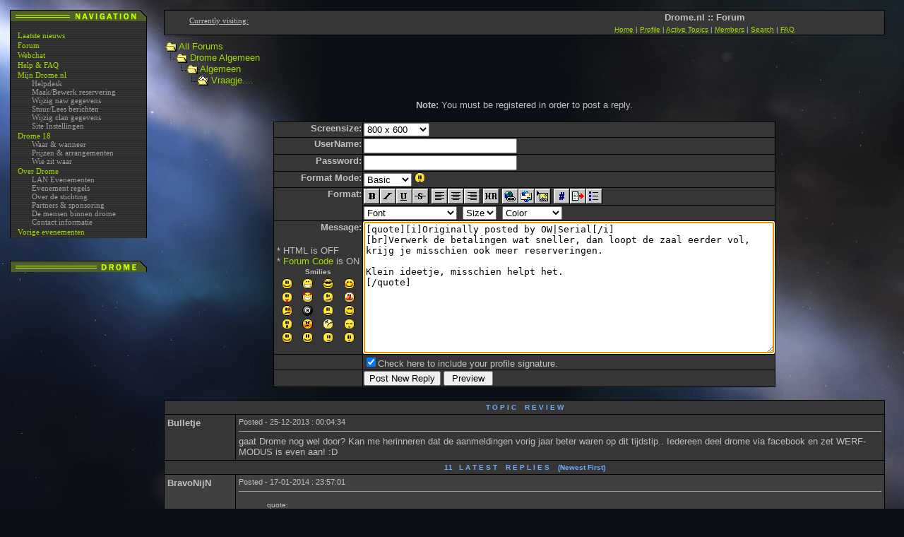

--- FILE ---
content_type: text/html
request_url: http://drome.nl/forum/post.asp?method=ReplyQuote&REPLY_ID=46155&TOPIC_ID=2842&FORUM_ID=4
body_size: 6851
content:
<!DOCTYPE html PUBLIC "-//W3C//DTD XHTML 1.0 Transitional//EN" "http://www.w3.org/TR/xhtml1/DTD/xhtml1-transitional.dtd"><html xmlns="http://www.w3.org/1999/xhtml" xml:lang="nl" lang="nl">

<head>
<title>Drome.nl :: Forum</title>
<link rel="stylesheet" href="/forum/drome-forum-2.css"><meta name="copyright" content="This Forum code is Copyright (C) 2000-09 Michael Anderson, Pierre Gorissen, Huw Reddick and Richard Kinser, Non-Forum Related code is Copyright (C) Drome">
<script language="JavaScript" type="text/javascript">
<!-- hide from JavaScript-challenged browsers
function openWindow(url) {
	popupWin = window.open(url,'new_page','width=400,height=400')
}
function openWindow2(url) {
	popupWin = window.open(url,'new_page','width=400,height=450')
}
function openWindow3(url) {
	popupWin = window.open(url,'new_page','width=400,height=450,scrollbars=yes')
}
function openWindow4(url) {
	popupWin = window.open(url,'new_page','width=400,height=525')
}
function openWindow5(url) {
	popupWin = window.open(url,'new_page','width=450,height=525,scrollbars=yes,toolbars=yes,menubar=yes,resizable=yes')
}
function openWindow6(url) {
	popupWin = window.open(url,'new_page','width=500,height=450,scrollbars=yes')
}
function openWindowHelp(url) {
	popupWin = window.open(url,'new_page','width=470,height=200,scrollbars=yes')
}
// done hiding -->
</script>
<style type="text/css">
<!--
.spnMessageText a:link    {color:#a0dd00;text-decoration:none}
.spnMessageText a:visited {color:#a0dd00;text-decoration:none}
.spnMessageText a:hover   {color:#d5ff66;text-decoration:none}
.spnMessageText a:active  {color:#a0dd00;text-decoration:none}
.spnSearchHighlight {background-color:yellow}
input.radio {background:#363636;color:#000000}
-->
</style>
</head>

<body bgColor="#0B0F18" text="#C0C0C0" link="#a0dd00" aLink="#a0dd00" vLink="#a0dd00">
<div id="leftBG"><!-- left panel menu and flash  -->
<script>function showStatus(sMsg) {window.status = sMsg ; return true ;}</script>
<div id="left">
	<!--navigation panel-->
	<div class="panel navigation">
		<div><img alt="image" src="http://www2.drome.nl/drome/images/panel_top_nav.gif" /></div>
		<div class="panelcontent"><div style="margin-left: 0px;"><a class="contentsmain0" target=_self href="/drome/loginfirst.asp?lvl=0"></a></div><img style="height: 2px;" src="http://www2.drome.nl/drome/images/1pix.gif"><div style="margin-left: 0px;"><a class="contentsmain0" target=_self href="/drome/loginfirst.asp?lvl=0"></a></div><img style="height: 2px;" src="http://www2.drome.nl/drome/images/1pix.gif"><div style="margin-left: 0px;"><a class="contentsmain0" target=_self href="/1/laatste%2dnieuws/?lvl=0">Laatste nieuws</a></div><img style="height: 2px;" src="http://www2.drome.nl/drome/images/1pix.gif"><div style="margin-left: 0px;"><a class="contentsmain0" target=_self href="/22/forum/?lvl=0">Forum</a></div><img style="height: 2px;" src="http://www2.drome.nl/drome/images/1pix.gif"><div style="margin-left: 0px;"><a class="contentsmain0" target=_self href="/93/webchat/?lvl=0">Webchat</a></div><img style="height: 2px;" src="http://www2.drome.nl/drome/images/1pix.gif"><div style="margin-left: 0px;"><a class="contentsmain0" target=_self href="/13/help%2dfaq/?lvl=0">Help & FAQ</a></div><img style="height: 2px;" src="http://www2.drome.nl/drome/images/1pix.gif"><div style="margin-left: 0px;"><a class="contentsmain0" target=_self href="/drome/loginfirst.asp?lvl=0">Mijn Drome.nl</a></div><div style="margin-left: 20px;"><a class="contentsmain1" target=_self href="/drome/loginfirst.asp?lvl=1">Helpdesk</a></div><div style="margin-left: 20px;"><a class="contentsmain1" target=_self href="/drome/loginfirst.asp?lvl=1">Maak/Bewerk reservering</a></div><div style="margin-left: 20px;"><a class="contentsmain1" target=_self href="/drome/loginfirst.asp?lvl=1">Wijzig naw gegevens</a></div><div style="margin-left: 20px;"><a class="contentsmain1" target=_self href="/drome/loginfirst.asp?lvl=1">Stuur/Lees berichten</a></div><div style="margin-left: 20px;"><a class="contentsmain1" target=_self href="/drome/loginfirst.asp?lvl=1">Wijzig clan gegevens</a></div><div style="margin-left: 20px;"><a class="contentsmain1" target=_self href="/drome/loginfirst.asp?lvl=1">Site Instellingen</a></div><img style="height: 2px;" src="http://www2.drome.nl/drome/images/1pix.gif"><div style="margin-left: 0px;"><a class="contentsmain0" target=_self href="/299/drome%2d18/?lvl=0">Drome 18</a></div><div style="margin-left: 20px;"><a class="contentsmain1" target=_self href="/301/waar%2dwanneer/?lvl=1">Waar & wanneer</a></div><div style="margin-left: 20px;"><a class="contentsmain1" target=_self href="/302/prijzen%2darrangementen/?lvl=1">Prijzen & arrangementen</a></div><div style="margin-left: 20px;"><a class="contentsmain1" target=_self href="/300/wie%2dzit%2dwaar/?lvl=1">Wie zit waar</a></div><img style="height: 2px;" src="http://www2.drome.nl/drome/images/1pix.gif"><div style="margin-left: 0px;"><a class="contentsmain0" target=_self href="/3/over%2ddrome/?lvl=0">Over Drome</a></div><div style="margin-left: 20px;"><a class="contentsmain1" target=_self href="/4/lan%2devenementen/?lvl=1">LAN Evenementen</a></div><div style="margin-left: 20px;"><a class="contentsmain1" target=_self href="/19/evenement%2dregels/?lvl=1">Evenement regels</a></div><div style="margin-left: 20px;"><a class="contentsmain1" target=_self href="/5/over%2dde%2dstichting/?lvl=1">Over de stichting</a></div><div style="margin-left: 20px;"><a class="contentsmain1" target=_self href="/6/partners%2dsponsoring/?lvl=1">Partners & sponsoring</a></div><div style="margin-left: 20px;"><a class="contentsmain1" target=_self href="/182/de%2dmensen%2dbinnen%2ddrome/?lvl=1">De mensen binnen drome</a></div><div style="margin-left: 20px;"><a class="contentsmain1" target=_self href="/9/contact%2dinformatie/?lvl=1">Contact informatie</a></div><img style="height: 2px;" src="http://www2.drome.nl/drome/images/1pix.gif"><div style="margin-left: 0px;"><a class="contentsmain0" target=_self href="/20/vorige%2devenementen/?lvl=0">Vorige evenementen</a></div><img style="height: 1px;" src="http://www2.drome.nl/drome/images/1pix.gif"></div>
	</div>

	<!--space between panels-->
	<div class="spacer"></div>

	<!--link partners panel-->
	<!--<div class="panel">
		<div><img alt="image" src="http://www2.drome.nl/drome/images/panel_top_dovisit.gif" /></div>
		<div style="text-align: center; padding: 0px;" class="panelcontent">
		<a onMouseOver="return showStatus('http://www.prevxxxxider.nl');" onMouseOut="return showStatus('');" href="/ic_cor/go/go.asp?go=http://www.prexxxvider.nl" style="margin-left: 0px;" target="_blank"><img border=0 src="http://www2.drome.nl/sponsors/prevxxxider.jpg" width="192"></a>
		</div>
	</div>-->
		
	<!--space between panels-->
	<div class="spacer"></div>
	
	<!--facebook panel-->
	<div class="panel">
		<div ><img alt="image" src="http://www2.drome.nl/drome/images/panel_top_flash.gif" /></div>
		<div class="panelcontent" style="padding-top: 0px; padding-bottom: 0px;">
			<div style="margin-left: -11px;" class="fb-like-box" data-href="http://www.facebook.com/drome.nl" data-width="194" data-height="480" data-colorscheme="dark" data-show-faces="true" data-border-color="#000000" data-stream="false" data-header="false"></div>
		</div>
	</div>	


</div>

<div id="center"><a name="top"></a>

<table align="center" border="0" cellPadding="0" cellSpacing="0" width="95%" id="forum_header1">
  <tr>
    <td valign="top" width="50%"><div style="font: 11px trebuchet ms; padding-top: 8px; padding-left:35px;"><u>Currently visiting:</u><br></div></td>
    <td align="center" valign="top" width="50%">
      <table border="0" cellPadding="2" cellSpacing="0">
        <tr>
          <td align="center"><font face="Tahoma, Verdana, Arial" size="2"><b>Drome.nl :: Forum</b></font></td>
        </tr>
        <tr>
          <td align="center"><font face="Tahoma, Verdana, Arial" size="1">
          <a href="/forum/" onMouseOver="(window.status='Homepage'); return true" onMouseOut="(window.status=''); return true" tabindex="-1"><acronym title="Homepage">Home</acronym></a>
          |
          <a href="pop_profile.asp?mode=Edit" onMouseOver="(window.status='Edit your personal profile...'); return true" onMouseOut="(window.status=''); return true" tabindex="-1"><acronym title="Edit your personal profile...">Profile</acronym></a>
          |
          <a href="active.asp" onMouseOver="(window.status='See what topics have been active since your last visit...'); return true" onMouseOut="(window.status=''); return true" tabindex="-1"><acronym title="See what topics have been active since your last visit...">Active Topics</acronym></a>
          |
          <a href="members.asp" onMouseOver="(window.status='Current members of these forums...'); return true" onMouseOut="(window.status=''); return true" tabindex="-1"><acronym title="Current members of these forums...">Members</acronym></a>
          |
          <a href="search.asp?FORUM_ID=4" onMouseOver="(window.status='Perform a search by keyword, date, and/or name...'); return true" onMouseOut="(window.status=''); return true" tabindex="-1"><acronym title="Perform a search by keyword, date, and/or name...">Search</acronym></a>
          |
          <a href="faq.asp" onMouseOver="(window.status='Answers to Frequently Asked Questions...'); return true" onMouseOut="(window.status=''); return true" tabindex="-1"><acronym title="Answers to Frequently Asked Questions...">FAQ</acronym></a></font></td>
        </tr>
      </table>
    </td>
  </tr>
</table>
<table align="center" border="0" cellPadding="0" cellSpacing="0" width="95%">
    <script language="JavaScript" type="text/javascript">
    <!----- 
    function jumpTo(s) {if (s.selectedIndex != 0) location.href = s.options[s.selectedIndex].value;return 1;}

    // -->
    </script>
  <tr>
    <td>
    <script language="JavaScript" type="text/javascript">
    <!--
    function unsub_confirm(link){
    	var where_to= confirm("Do you really want to Unsubscribe?");
       if (where_to== true) {
       	popupWin = window.open(link,'new_page','width=400,height=400')
       }
    }
    //-->
    </script>
    <script language="JavaScript" type="text/javascript" src="inc_code.js"></script>
    <script language="JavaScript" type="text/javascript" src="selectbox.js"></script>
      <table border="0" width="100%" align="center">
        <tr>
          <td width="33%" align="left"><font face="Tahoma, Verdana, Arial" size="2">
          <img src="images2/icon_folder_open.gif" width="15" height="15" border="0" alt="" title="" align="absmiddle" />&nbsp;<a href="default.asp" tabindex="-1">All Forums</a><br />
          <img src="images2/icon_bar.gif" width="15" height="15" border="0" alt="" title="" align="absmiddle" /><img src="images2/icon_folder_open.gif" width="15" height="15" border="0" alt="" title="" align="absmiddle" />&nbsp;<a href="default.asp?CAT_ID=2" tabindex="-1">Drome Algemeen</a><br />
          <img src="images2/icon_blank.gif" width="15" height="15" border="0" alt="" title="" align="absmiddle" /><img src="images2/icon_bar.gif" width="15" height="15" border="0" alt="" title="" align="absmiddle" /><img src="images2/icon_folder_open.gif" width="15" height="15" border="0" alt="" title="" align="absmiddle" />&nbsp;<a href="forum.asp?FORUM_ID=4" tabindex="-1">Algemeen</a><br />
          <img src="images2/icon_blank.gif" width="15" height="15" border="0" alt="" title="" align="absmiddle" /><img src="images2/icon_blank.gif" width="15" height="15" border="0" alt="" title="" align="absmiddle" /><img src="images2/icon_bar.gif" width="15" height="15" border="0" alt="" title="" align="absmiddle" /><img src="images2/icon_folder_open_topic.gif" width="15" height="15" border="0" alt="" title="" align="absmiddle" />&nbsp;<a href="topic.asp?TOPIC_ID=2842" tabindex="-1">Vraagje....</a>
          </font></td>
        </tr>
      </table>
      <p align="center"><font face="Tahoma, Verdana, Arial" size="2"><b>Note:</b> You must be registered in order to post a reply.<br /></font></p>
      <table border="0" cellspacing="0" cellpadding="0" align="center">
        <tr>
          <td bgcolor="black">
            <table border="0" cellspacing="1" cellpadding="1">
              <form name="PostTopic" method="post" action="post_info.asp" onSubmit="return validate();">
              <input name="ARCHIVE" type="hidden" value="">
              <input name="Method_Type" type="hidden" value="ReplyQuote">
              <input name="REPLY_ID" type="hidden" value="46155">
              <input name="TOPIC_ID" type="hidden" value="2842">
              <input name="FORUM_ID" type="hidden" value="4"> 
              <input name="CAT_ID" type="hidden" value="2">
              <input name="Refer" type="hidden" value=" ">
              <input name="cookies" type="hidden" value="yes">
              <tr>
                <td bgColor="#363636" noWrap vAlign="top" align="right"><font face="Tahoma, Verdana, Arial" size="2"><b>Screensize:</b></font></td>
                <td bgColor="#363636"><font face="Tahoma, Verdana, Arial" size="2">
                <select name="SelectSize" size="1" tabindex="-1" onchange="resizeTextarea('Snitz00')">
                	<option value="1">640  x 480</option>
                	<option value="2" selected>800  x 600</option>
                	<option value="3">1024 x 768</option>
                	<option value="4">1280 x 1024</option>
                </select>
                </font></td>
              </tr>
              <tr>
                <td bgColor="#363636" noWrap vAlign="top" align="right"><font face="Tahoma, Verdana, Arial" size="2"><b>UserName:</b></font></td>
                <td bgColor="#363636"><input name="UserName" maxLength="25" size="25" type="text" value=""></td>
              </tr>
              <tr>
                <td bgColor="#363636" noWrap vAlign="top" align="right"><font face="Tahoma, Verdana, Arial" size="2"><b>Password:</b></font></td>
                <td bgColor="#363636" valign="top"><input name="Password" maxLength="25" size="25" type="password" value=""></td>
              </tr>
              <tr>
                <td bgColor="#363636" align="right" valign="top">
                <font face="Tahoma, Verdana, Arial" size="2"><b>Format Mode:</b></font></td>
                <td bgColor="#363636" align="left">
                <select name="mode" tabindex="-1" onChange="thelp(this.options[this.selectedIndex].value)">
                	<option selected value="0">Basic&nbsp;</option>
                	<option value="1">Help&nbsp;</option>
                	<option value="2">Prompt&nbsp;</option>
                </select>
                <a href="JavaScript:openWindowHelp('pop_help.asp?mode=post#mode')" tabindex="-1"><img src="images2/icon_smile_question.gif" width="15" height="15" border="0" alt="" title="" /></a></td>
              </tr>
              <tr>
                <td bgColor="#363636" align="right" rowspan="2" valign="top">
                <font face="Tahoma, Verdana, Arial" size="2"><b>Format:</b></font></td>
                <td bgColor="#363636" align="left">
                <a href="Javascript:bold();" tabindex="-1"><img src="images2/icon_editor_bold.gif" width="23" height="22" border="0" alt="Bold" title="Bold" align="top" /></a><a href="Javascript:italicize();" tabindex="-1"><img src="images2/icon_editor_italicize.gif" width="23" height="22" border="0" alt="Italicized" title="Italicized" align="top" /></a><a href="Javascript:underline();" tabindex="-1"><img src="images2/icon_editor_underline.gif" width="23" height="22" border="0" alt="Underline" title="Underline" align="top" /></a><a href="Javascript:strike();" tabindex="-1"><img src="images2/icon_editor_strike.gif" width="23" height="22" border="0" alt="Strikethrough" title="Strikethrough" align="top" /></a>
                <a href="Javascript:left();" tabindex="-1"><img src="images2/icon_editor_left.gif" width="23" height="22" border="0" alt="Align Left" title="Align Left" align="top" /></a><a href="Javascript:center();" tabindex="-1"><img src="images2/icon_editor_center.gif" width="23" height="22" border="0" alt="Centered" title="Centered" align="top" /></a><a href="Javascript:right();" tabindex="-1"><img src="images2/icon_editor_right.gif" width="23" height="22" border="0" alt="Align Right" title="Align Right" align="top" /></a>
                <a href="Javascript:hr();" tabindex="-1"><img src="images2/icon_editor_hr.gif" width="23" height="22" border="0" alt="Horizontal Rule" title="Horizontal Rule" align="top" /></a>                <a href="Javascript:hyperlink();" tabindex="-1"><img src="images2/icon_editor_url.gif" width="23" height="22" border="0" alt="Insert Hyperlink" title="Insert Hyperlink" align="top" /></a><a href="Javascript:email();" tabindex="-1"><img src="images2/icon_editor_email.gif" width="23" height="22" border="0" alt="Insert Email" title="Insert Email" align="top" /></a><a href="Javascript:image();" tabindex="-1"><img src="images2/icon_editor_image.gif" width="23" height="22" border="0" alt="Insert Image" title="Insert Image" align="top" /></a>
                <a href="Javascript:showcode();" tabindex="-1"><img src="images2/icon_editor_code.gif" width="23" height="22" border="0" alt="Insert Code" title="Insert Code" align="top" /></a><a href="Javascript:quote();" tabindex="-1"><img src="images2/icon_editor_quote.gif" width="23" height="22" border="0" alt="Insert Quote" title="Insert Quote" align="top" /></a><a href="Javascript:list();" tabindex="-1"><img src="images2/icon_editor_list.gif" width="23" height="22" border="0" alt="Insert List" title="Insert List" align="top" /></a>
                </td>
              </tr>
              <tr>
                <td bgColor="#363636" align="left">
                <font face="Tahoma, Verdana, Arial" size="2">
                <select name="Font" tabindex="-1" onChange="showfont(this.options[this.selectedIndex].value)">
                	<option value="" selected>Font</option>
                	<option value="Andale Mono">Andale Mono</option>
                	<option value="Arial">Arial</option>
                	<option value="Arial Black">Arial Black</option>
                	<option value="Book Antiqua">Book Antiqua</option>
                	<option value="Century Gothic">Century Gothic</option>
                	<option value="Comic Sans MS">Comic Sans MS</option>
                	<option value="Courier New">Courier New</option>
                	<option value="Georgia">Georgia</option>
                	<option value="Impact">Impact</option>
                	<option value="Lucida Console">Lucida Console</option>
                	<option value="Script MT Bold">Script MT Bold</option>
                	<option value="Stencil">Stencil</option>
                	<option value="Tahoma">Tahoma</option>
                	<option value="Times New Roman">Times New Roman</option>
                	<option value="Trebuchet MS">Trebuchet MS</option>
                	<option value="Verdana">Verdana</option>
                </select>&nbsp;
                <select name="Size" tabindex="-1" onChange="showsize(this.options[this.selectedIndex].value)">
                	<option value="" selected>Size</option>
                	<option value="1">1</option>
                	<option value="2">2</option>
                	<option value="3">3</option>
                	<option value="4">4</option>
                	<option value="5">5</option>
                	<option value="6">6</option>
                </select>&nbsp;
                <select name="Color" tabindex="-1" onChange="showcolor(this.options[this.selectedIndex].value)">
                	<option value="" selected>Color</option>
                	<option style="color:black" value="black">Black</option>
                	<option style="color:red" value="red">Red</option>
                	<option style="color:yellow" value="yellow">Yellow</option>
                	<option style="color:pink" value="pink">Pink</option>
                	<option style="color:green" value="green">Green</option>
                	<option style="color:orange" value="orange">Orange</option>
                	<option style="color:purple" value="purple">Purple</option>
                	<option style="color:blue" value="blue">Blue</option>
                	<option style="color:beige" value="beige">Beige</option>
                	<option style="color:brown" value="brown">Brown</option>
                	<option style="color:teal" value="teal">Teal</option>
                	<option style="color:navy" value="navy">Navy</option>
                	<option style="color:maroon" value="maroon">Maroon</option>
                	<option style="color:limegreen" value="limegreen">LimeGreen</option>
                </select></font></td>
              </tr>
              <tr>
                <td bgColor="#363636" noWrap vAlign="top" align="right"><font face="Tahoma, Verdana, Arial" size="2"><b>Message:</b><br />
                <br />
                  <table border="0">
                    <tr>
                      <td align="left" nowrap><font face="Tahoma, Verdana, Arial" size="2">
                      * HTML is OFF<br />
                      * <a href="JavaScript:openWindow6('pop_forum_code.asp')" tabindex="-1">Forum Code</a> is ON<br />
                      <script language="Javascript" type="text/javascript">
                      <!-- hide
                      function insertsmilie(smilieface) {
                      		AddText(smilieface);
                      }
                      // -->
                      </script>
                      <table width="100%" border="0" cellspacing="0" cellpadding="2" align="center">
                        <tr align="center">
                          <td align="center" colspan="4"><a name="smilies"></a><font face="Tahoma, Verdana, Arial" size="1"><b>Smilies</b></font></td>
                        </tr>
                        <tr align="center" valign="middle">
                          <td><a href="Javascript:insertsmilie('[:)]')" tabindex="-1"><img src="images2/icon_smile.gif" width="15" height="15" border="0" alt="Smile [:)]" title="Smile [:)]" /></a></td>
                          <td><a href="Javascript:insertsmilie('[:D]')" tabindex="-1"><img src="images2/icon_smile_big.gif" width="15" height="15" border="0" alt="Big Smile [:D]" title="Big Smile [:D]" /></a></td>
                          <td><a href="Javascript:insertsmilie('[8D]')" tabindex="-1"><img src="images2/icon_smile_cool.gif" width="15" height="15" border="0" alt="Cool [8D]" title="Cool [8D]" /></a></td>
                          <td><a href="Javascript:insertsmilie('[:I]')" tabindex="-1"><img src="images2/icon_smile_blush.gif" width="15" height="15" border="0" alt="Blush [:I]" title="Blush [:I]" /></a></td>
                        </tr>
                        <tr align="center" valign="middle">
                          <td><a href="Javascript:insertsmilie('[:p]')" tabindex="-1"><img src="images2/icon_smile_tongue.gif" width="15" height="15" border="0" alt="Tongue [:P]" title="Tongue [:P]" /></a></td>
                          <td><a href="Javascript:insertsmilie('[}:)]')" tabindex="-1"><img src="images2/icon_smile_evil.gif" width="15" height="15" border="0" alt="Evil [):]" title="Evil [):]" /></a></td>
                          <td><a href="Javascript:insertsmilie('[;)]')" tabindex="-1"><img src="images2/icon_smile_wink.gif" width="15" height="15" border="0" alt="Wink [;)]" title="Wink [;)]" /></a></td>
                          <td><a href="Javascript:insertsmilie('[:o)]')" tabindex="-1"><img src="images2/icon_smile_clown.gif" width="15" height="15" border="0" alt="Clown [:o)]" title="Clown [:o)]" /></a></td>
                        </tr>
                        <tr align="center" valign="middle">
                          <td><a href="Javascript:insertsmilie('[B)]')" tabindex="-1"><img src="images2/icon_smile_blackeye.gif" width="15" height="15" border="0" alt="Black Eye [B)]" title="Black Eye [B)]" /></a></td>
                          <td><a href="Javascript:insertsmilie('[8]')" tabindex="-1"><img src="images2/icon_smile_8ball.gif" width="15" height="15" border="0" alt="Eight Ball [8]" title="Eight Ball [8]" /></a></td>
                          <td><a href="Javascript:insertsmilie('[:(]')" tabindex="-1"><img src="images2/icon_smile_sad.gif" width="15" height="15" border="0" alt="Frown [:(]" title="Frown [:(]" /></a></td>
                          <td><a href="Javascript:insertsmilie('[8)]')" tabindex="-1"><img src="images2/icon_smile_shy.gif" width="15" height="15" border="0" alt="Shy [8)]" title="Shy [8)]" /></a></td>
                        </tr>
                        <tr align="center" valign="middle">
                          <td><a href="Javascript:insertsmilie('[:0]')" tabindex="-1"><img src="images2/icon_smile_shock.gif" width="15" height="15" border="0" alt="Shocked [:0]" title="Shocked [:0]" /></a></td>
                          <td><a href="Javascript:insertsmilie('[:(!]')" tabindex="-1"><img src="images2/icon_smile_angry.gif" width="15" height="15" border="0" alt="Angry [:(!]" title="Angry [:(!]" /></a></td>
                          <td><a href="Javascript:insertsmilie('[xx(]')" tabindex="-1"><img src="images2/icon_smile_dead.gif" width="15" height="15" border="0" alt="Dead [xx(]" title="Dead [xx(]" /></a></td>
                          <td><a href="Javascript:insertsmilie('[|)]')" tabindex="-1"><img src="images2/icon_smile_sleepy.gif" width="15" height="15" border="0" alt="Sleepy [|)]" title="Sleepy [|)]" /></a></td>
                        </tr>
                        <tr align="center" valign="middle">
                          <td><a href="Javascript:insertsmilie('[:X]')" tabindex="-1"><img src="images2/icon_smile_kisses.gif" width="15" height="15" border="0" alt="Kisses [:X]" title="Kisses [:X]" /></a></td>
                          <td><a href="Javascript:insertsmilie('[^]')" tabindex="-1"><img src="images2/icon_smile_approve.gif" width="15" height="15" border="0" alt="Approve [^]" title="Approve [^]" /></a></td>
                          <td><a href="Javascript:insertsmilie('[V]')" tabindex="-1"><img src="images2/icon_smile_disapprove.gif" width="15" height="15" border="0" alt="Disapprove [V]" title="Disapprove [V]" /></a></td>
                          <td><a href="Javascript:insertsmilie('[?]')" tabindex="-1"><img src="images2/icon_smile_question.gif" width="15" height="15" border="0" alt="Question [?]" title="Question [?]" /></a></td>
                        </tr>
                      </table>
                      </font></td>
                    </tr>
                  </table>
                </font></td>
                <td bgColor="#363636"><textarea cols="70" name="Message" rows="12" wrap="VIRTUAL" onselect="storeCaret(this);" onclick="storeCaret(this);" onkeyup="storeCaret(this);" onchange="storeCaret(this);">[quote][i]Originally posted by OW|Serial[/i]
[br]Verwerk de betalingen wat sneller, dan loopt de zaal eerder vol, krijg je misschien ook meer reserveringen.

Klein ideetje, misschien helpt het.
[/quote]</textarea><br /></td>
              </tr>
              <script language="JavaScript" type="text/javascript">document.PostTopic.Message.focus();</script>
              <tr>
                <td bgColor="#363636">&nbsp;</td>
                <td bgColor="#363636">
                <font face="Tahoma, Verdana, Arial" size="2"><input name="Sig" id="Sig" type="checkbox" value="yes" checked><label for="Sig">Check here to include your profile signature.</label><br /></font>
                </td>
              </tr>
              <tr>
                <td bgColor="#363636">&nbsp;</td>
                <td bgColor="#363636"><input name="Submit" type="submit" value="Post New Reply">&nbsp;<input name="Preview" type="button" value=" Preview " onclick="OpenPreview()"></td>
              </tr>
              </form>
            </table>
          </td>
        </tr>
      </table>
      <br />
    </td>
  </tr>
</table>
<table align="center" border="0" cellPadding="0" cellSpacing="0" width="95%">
  <tr>
    <td>
      <table border="0" width="100%" cellspacing="0" cellpadding="0" align="center">
        <tr>
          <td bgcolor="black">
            <table border="0" width="100%" cellspacing="1" cellpadding="4">
              <tr>
                <td bgcolor="#363636" colspan="2" align="center"><b><font face="Tahoma, Verdana, Arial" size="1" color="#6baffc">T O P I C&nbsp;&nbsp;&nbsp;&nbsp;R E V I E W</font></b></td>
              </tr>
              <tr>
                <td bgcolor="#363636" valign="top" width="100" nowrap><font color="#C0C0C0" face="Tahoma, Verdana, Arial" size="2"><b>Bulletje</b></font></td>
                <td bgcolor="#363636" valign="top" width="100%"><font color="#C0C0C0" face="Tahoma, Verdana, Arial" size="2"><small>Posted&nbsp;-&nbsp;25-12-2013&nbsp;: 00:04:34</small><hr size="1"><span class="spnMessageText"> gaat Drome nog wel door? Kan me herinneren dat de aanmeldingen vorig jaar beter waren op dit tijdstip.. Iedereen deel drome via facebook en zet WERF-MODUS is even aan! :D<br /></span></font></td>
              </tr>
              <tr>
                <td bgcolor="#363636" colspan="2" align="center"><b><font face="Tahoma, Verdana, Arial" size="1" color="#6baffc">11&nbsp;&nbsp;&nbsp;L A T E S T&nbsp;&nbsp;&nbsp;&nbsp;R E P L I E S&nbsp;&nbsp;&nbsp;&nbsp;(Newest First)</font></b></td>
              </tr>
              <tr>
                <td bgcolor="#404040" valign="top"
 nowrap><b><font color="#C0C0C0" face="Tahoma, Verdana, Arial" size="2">BravoNijN</font></b></td>
                <td bgcolor="#404040" valign="top"><font color="#C0C0C0" face="Tahoma, Verdana, Arial" size="2"><small>Posted&nbsp;-&nbsp;17-01-2014&nbsp;: 23:57:01</small><hr size="1"><span class="spnMessageText"> <blockquote id="quote"><font size="1" face="Tahoma, Verdana, Arial" id="quote">quote:<hr height="1" noshade id="quote"><i>Originally posted by OW|Serial</i><br /><br />Verwerk de betalingen wat sneller, dan loopt de zaal eerder vol, krijg je misschien ook meer reserveringen.<br /><br />Klein ideetje, misschien helpt het.<br /><hr height="1" noshade id="quote"></font id="quote"></blockquote id="quote"><br /><br /><br />EEENSSCCHHHHH op z'n oud hollandsch</span></font></td>
              </tr>
              <tr>
                <td bgcolor="#363636" valign="top"
 nowrap><b><font color="#C0C0C0" face="Tahoma, Verdana, Arial" size="2">OW|Serial</font></b></td>
                <td bgcolor="#363636" valign="top"><font color="#C0C0C0" face="Tahoma, Verdana, Arial" size="2"><small>Posted&nbsp;-&nbsp;13-01-2014&nbsp;: 20:37:36</small><hr size="1"><span class="spnMessageText"> Verwerk de betalingen wat sneller, dan loopt de zaal eerder vol, krijg je misschien ook meer reserveringen.<br /><br />Klein ideetje, misschien helpt het.</span></font></td>
              </tr>
              <tr>
                <td bgcolor="#404040" valign="top"
 nowrap><b><font color="#C0C0C0" face="Tahoma, Verdana, Arial" size="2">xAndyx</font></b></td>
                <td bgcolor="#404040" valign="top"><font color="#C0C0C0" face="Tahoma, Verdana, Arial" size="2"><small>Posted&nbsp;-&nbsp;13-01-2014&nbsp;: 10:52:11</small><hr size="1"><span class="spnMessageText"> Heb inmiddels ook gereserveerd en betaald voor 3 man, wat is het minimale aantal wat jullie willen halen eigenlijk?</span></font></td>
              </tr>
              <tr>
                <td bgcolor="#363636" valign="top"
 nowrap><b><font color="#C0C0C0" face="Tahoma, Verdana, Arial" size="2">MASiR</font></b></td>
                <td bgcolor="#363636" valign="top"><font color="#C0C0C0" face="Tahoma, Verdana, Arial" size="2"><small>Posted&nbsp;-&nbsp;11-01-2014&nbsp;: 17:31:05</small><hr size="1"><span class="spnMessageText"> Ik neem aan dat je onderhand de mailing hebt gelezen?<br /><br />meer, meer, meer! ;)</span></font></td>
              </tr>
              <tr>
                <td bgcolor="#404040" valign="top"
 nowrap><b><font color="#C0C0C0" face="Tahoma, Verdana, Arial" size="2">Mevius</font></b></td>
                <td bgcolor="#404040" valign="top"><font color="#C0C0C0" face="Tahoma, Verdana, Arial" size="2"><small>Posted&nbsp;-&nbsp;11-01-2014&nbsp;: 17:05:10</small><hr size="1"><span class="spnMessageText"> Inmiddels 2 man erbij geregeld, nog 2 tonen intresse dus gaat goede kant op^^</span></font></td>
              </tr>
              <tr>
                <td bgcolor="#363636" valign="top"
 nowrap><b><font color="#C0C0C0" face="Tahoma, Verdana, Arial" size="2">Bulletje</font></b></td>
                <td bgcolor="#363636" valign="top"><font color="#C0C0C0" face="Tahoma, Verdana, Arial" size="2"><small>Posted&nbsp;-&nbsp;10-01-2014&nbsp;: 20:21:35</small><hr size="1"><span class="spnMessageText"> Ja wij komen ook nog met 5 man maar er was iets fout gegaan bij de betaling</span></font></td>
              </tr>
              <tr>
                <td bgcolor="#404040" valign="top"
 nowrap><b><font color="#C0C0C0" face="Tahoma, Verdana, Arial" size="2">Tijntje</font></b></td>
                <td bgcolor="#404040" valign="top"><font color="#C0C0C0" face="Tahoma, Verdana, Arial" size="2"><small>Posted&nbsp;-&nbsp;10-01-2014&nbsp;: 14:49:09</small><hr size="1"><span class="spnMessageText"> <blockquote id="quote"><font size="1" face="Tahoma, Verdana, Arial" id="quote">quote:<hr height="1" noshade id="quote"><i>Originally posted by Mevius</i><br /><br />Ik probeer ook nog wat extra mensen over te halen om te gaan!<br /><hr height="1" noshade id="quote"></font id="quote"></blockquote id="quote"><br /><br />Ik ben om hoor!</span></font></td>
              </tr>
              <tr>
                <td bgcolor="#363636" valign="top"
 nowrap><b><font color="#C0C0C0" face="Tahoma, Verdana, Arial" size="2">Mevius</font></b></td>
                <td bgcolor="#363636" valign="top"><font color="#C0C0C0" face="Tahoma, Verdana, Arial" size="2"><small>Posted&nbsp;-&nbsp;10-01-2014&nbsp;: 08:18:33</small><hr size="1"><span class="spnMessageText"> Ik probeer ook nog wat extra mensen over te halen om te gaan!</span></font></td>
              </tr>
              <tr>
                <td bgcolor="#404040" valign="top"
 nowrap><b><font color="#C0C0C0" face="Tahoma, Verdana, Arial" size="2">xiric</font></b></td>
                <td bgcolor="#404040" valign="top"><font color="#C0C0C0" face="Tahoma, Verdana, Arial" size="2"><small>Posted&nbsp;-&nbsp;09-01-2014&nbsp;: 16:09:53</small><hr size="1"><span class="spnMessageText"> ja iedereen ff wef-modus aan! dit jaar moet zeker door gaan. en bull.. anders betalen jullie ook allemaal ff is weer flink wat extra reserveringen.</span></font></td>
              </tr>
              <tr>
                <td bgcolor="#363636" valign="top"
 nowrap><b><font color="#C0C0C0" face="Tahoma, Verdana, Arial" size="2">Bulletje</font></b></td>
                <td bgcolor="#363636" valign="top"><font color="#C0C0C0" face="Tahoma, Verdana, Arial" size="2"><small>Posted&nbsp;-&nbsp;27-12-2013&nbsp;: 16:09:37</small><hr size="1"><span class="spnMessageText"> Oh.. oke :D</span></font></td>
              </tr>
              <tr>
                <td bgcolor="#404040" valign="top"
 nowrap><b><font color="#C0C0C0" face="Tahoma, Verdana, Arial" size="2">Apollo</font></b></td>
                <td bgcolor="#404040" valign="top"><font color="#C0C0C0" face="Tahoma, Verdana, Arial" size="2"><small>Posted&nbsp;-&nbsp;25-12-2013&nbsp;: 10:59:14</small><hr size="1"><span class="spnMessageText"> Da's best knap, de reserveringen gingen vorig jaar pas op 1-1-2013 open, we zijn er nu dus gewoon vroeg bij <img src="images2/icon_smile.gif" width="15" height="15" border="0" alt="" title="" align="middle" /><br /><br />Maar vertel wel tegen al je game/fun/gezelligheidminnende vrienden dat ze al kunnen reserveren voor Drome, en dat ze dat ASAP moeten doen <img src="images2/icon_smile_big.gif" width="15" height="15" border="0" alt="" title="" align="middle" /></span></font></td>
              </tr>
            </table>
          </td>
        </tr>
      </table>
      <br />
    </td>
  </tr>
</table>
<table width="95%" align="center" border="0" bgcolor="#363636" cellpadding="0" cellspacing="1">
  <tr>
    <td>
      <table border="0" width="100%" align="center" cellpadding="4" cellspacing="0">
        <tr>
          <td bgcolor="#363636" align="left" valign="top" nowrap><font face="Tahoma, Verdana, Arial" size="1" color="#C0C0C0">Drome.nl :: Forum</font></td>
          <td bgcolor="#363636" align="right" valign="top" nowrap><font face="Tahoma, Verdana, Arial" size="1" color="#C0C0C0">&copy; Drome</font></td>
          <td bgcolor="#363636" width="10" nowrap><a href="#top" onMouseOver="(window.status='Go To Top Of Page...'); return true" onMouseOut="(window.status=''); return true" tabindex="-1"><img src="images2/icon_go_up.gif" width="15" height="15" border="0" alt="Go To Top Of Page" title="Go To Top Of Page" align="right" /></a></td>
        </tr>
      </table>
    </td>
  </tr>
</table>
<table border="0" width="95%" align="center" cellpadding="4" cellspacing="0">
  <tr valign="top">
    <td align="left"><font face="Tahoma, Verdana, Arial" size="1">Generated in 0,06 sec.</font></td>
    <td align="right"><font face="Tahoma, Verdana, Arial" size="1"><a href="http://forum.snitz.com" target="_blank" tabindex="-1"><acronym title="Powered By: Snitz Forums 2000 Version 3.4.07">Snitz Forums 2000</acronym></a></font></td>
  </tr>
</table>
</body>
</html>


--- FILE ---
content_type: text/css
request_url: http://drome.nl/forum/drome-forum-2.css
body_size: 602
content:
body
{
	background-image: url('http://www2.drome.nl/drome/images/backright.jpg');
	background-repeat: no-repeat;
	background-position: top right;
	padding: 0px 0px 0px 0px;
	margin: 0px 0px 0px 0px;
}

a {
  text-decoration: none;
}

#right a {
  color: #00cc00;
  text-decoration: none;
}     

#right a:hover {
  color: #00ff00;
  text-decoration: none;
} 

a, .contentsmain0 {
  color: #a0dd00;
  text-decoration: none;
}     

a:hover, .contentsmain0:hover {
  color: #d5ff66;
  text-decoration: none;
}  

.contentsmain1 {
  color: #9e9e9e;
  text-decoration: none;
}

.contentsmain1:hover {
  color: #c0c0c0;
  text-decoration: none;
}

.contentsmain2 {
  color: #e0e0b0;
  text-decoration: none;
}

.contentsmain2:hover {
  color: #ffffff;
  text-decoration: none;
}

#leftBG
{
	background-image: url('http://www2.drome.nl/drome/images/backleft.jpg');
	background-position: top left;
	background-repeat: no-repeat;
	height: 768px; 
	margin-left:-25px;
}


#center
{
	padding-top: 14px;
	margin-left: 230px;
/*	margin-right: 230px; */
	padding-right: 0px;
}

#left
{
	position: absolute;
	left: 0px;
	width: 230px;
	height: 768px; 
	padding-top: 14px;
	padding-left: 0px; 
	font-family: tahoma;
	font-size: 11px;
}

#forum_header1, #forum_header2, #forum_footer
{
	background-color: #363636;
	border: 1px solid black;
	margin-bottom: 5px;
}


div.panel {
	width: 194px;
	margin-left: 14px;	
}

div.panelcontent 
{
	border-left: black solid 1px;
	border-right: black solid 1px;
	background: #363636;
	padding: 10px 10px 2px 10px;
	text-align: left;
	background-image: url('http://www2.drome.nl/drome/images/panel_back.gif');

}

div.spacer
{
	position: relative;
	height: 16px;
	background-color: transparent;
}